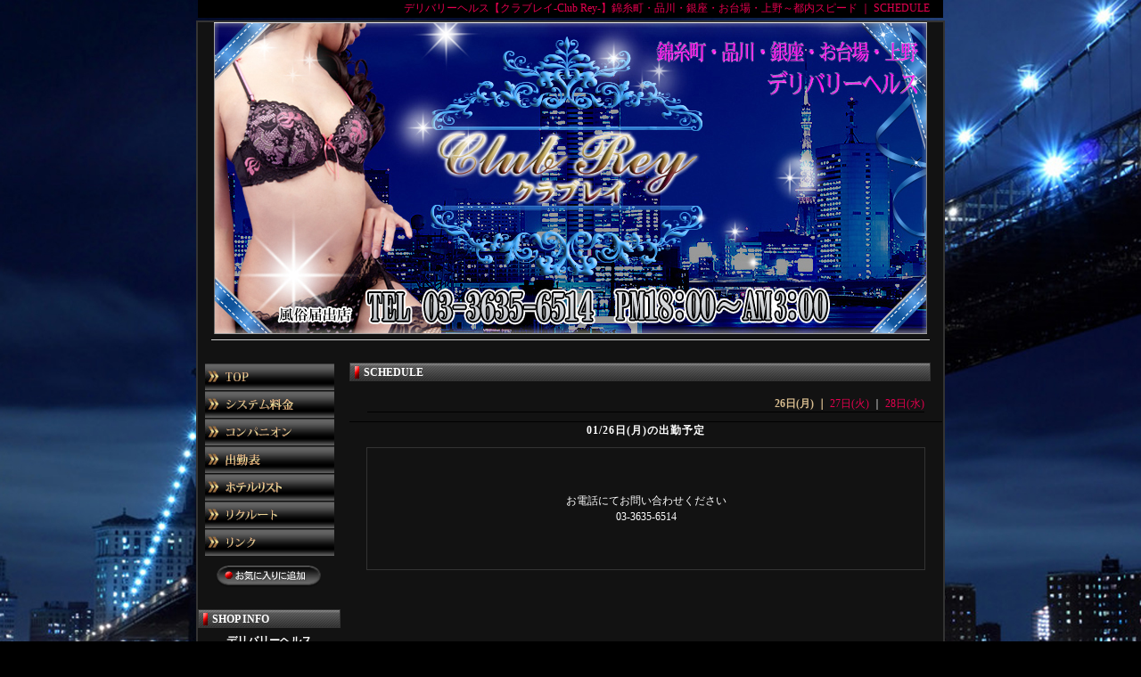

--- FILE ---
content_type: text/html; charset=UTF-8
request_url: https://www.club-rey.com/-.php?template=schedule
body_size: 3236
content:
<?xml version="1.0" encoding="UTF-8"?>
<!DOCTYPE html PUBLIC "-//W3C//DTD XHTML 1.0 Transitional//EN" "http://www.w3.org/TR/xhtml1/DTD/xhtml1-transitional.dtd">
<html xmlns="http://www.w3.org/1999/xhtml" xml:lang="ja" lang="ja">
<head>
<meta http-equiv="Content-Type" content="text/html; charset=UTF-8" />
<title>デリバリーヘルス【クラブレイ-Club Rey-】錦糸町・品川・銀座・お台場・上野～都内スピード出張／ SCHEDULE</title>
<meta name="robots" content="ALL" />
<meta name="description" content="デリバリーヘルス「クラブレイ-Club Rey-」は厳選された美女たちによる性感ヘルス＆極上回春マッサージをご提供いたします。高級感溢れるキャストの雰囲気に酔いしれて下さい。きっと素敵な時間が過ごせると約束させていただきます。錦糸町より品川・銀座・お台場・上野～都内出張いたします。" />
<meta name="keywords" content="デリヘル,デリバリーヘルス,風俗,エステ,クラブレイ,Club Rey,錦糸町,品川,銀座,お台場,上野,回春性感マッサージ" />
<meta http-equiv="Content-Style-Type" content="text/css" />
<meta http-equiv="Content-Script-Type" content="text/javascript" />
<link rel="stylesheet" href="/common/css/reset.css" />
<link rel="stylesheet" href="/common/css/base.css" />
<link rel="stylesheet" href="/common/css/main.css" />
<link rel="stylesheet" href="/common/css/navigation.css" />
<link rel="stylesheet" href="/common/css/custom.css" />
<link rel="shortcut icon" href="favicon.ico"><script type="text/javascript" src="http://shoptool.site-admin.jp/js/prototype.js" charset="utf-8"></script>
<script type="text/javascript" src="http://shoptool.site-admin.jp/js/shop-tool.js" charset="utf-8"></script>
<script type="text/javascript" src="/common/js/js.js" charset="utf-8"></script>
<script type="text/javascript" src="/common/js/fm.js" charset="utf-8"></script></head>
<body>
<div class="bar ac01"><h1>デリバリーヘルス【クラブレイ-Club Rey-】錦糸町・品川・銀座・お台場・上野～都内スピード ｜ SCHEDULE</h1></div>

<div id="wrapper" class="mc">

	<div id="main" class="mc3 clearfix">
	
		<div id="header" class="cb" style="margin-bottom:1em">
		<div class="" >
				
		<a href="index.html?PHPSESSID=0fr5efl27q9ccgv36ad3ouf106">
			<img src="/ximg.php?eximage/cfimage/ban2///1650875967" title="" alt="" />
		</a>
	</div>


<div style="border-top:1px solid #ccc; margin-top:6px;">
</div>		</div>
		
		<!-- 左カラム -->
		<div id="cont01" class="fl tl pt10 pb20">			
						<!-- menu -->
			<ul id="navi">
	<li><a href="/top.html?PHPSESSID=0fr5efl27q9ccgv36ad3ouf106"      title="TOP"      ><img src="/images/menu/01.gif" onmouseover="this.src='/images/menu/01.gif'" onmouseout="this.src='/images/menu/01.gif'"/></a></li>
	<li><a href="/system.html?PHPSESSID=0fr5efl27q9ccgv36ad3ouf106"     title="SYSTEM"     ><img src="/images/menu/02.gif" onmouseover="this.src='/images/menu/02.gif'" onmouseout="this.src='/images/menu/02.gif'"/></a></li>
	<li><a href="/ladies.html?PHPSESSID=0fr5efl27q9ccgv36ad3ouf106"     title="LADIES"     ><img src="/images/menu/03.gif" onmouseover="this.src='/images/menu/03.gif'" onmouseout="this.src='/images/menu/03.gif'"/></a></li>
	<li><a href="/schedule.html?PHPSESSID=0fr5efl27q9ccgv36ad3ouf106"     title="SCHEDULE"     ><img src="/images/menu/04.gif" onmouseover="this.src='/images/menu/04.gif'" onmouseout="this.src='/images/menu/04.gif'"/></a></li>
	<li><a href="/hotel.html?PHPSESSID=0fr5efl27q9ccgv36ad3ouf106"     title="HOTELMAP"     ><img src="/images/menu/10.gif" onmouseover="this.src='/images/menu/10.gif'" onmouseout="this.src='/images/menu/10.gif'"/></a></li>
	<!--<li><a href="/mag.html?PHPSESSID=0fr5efl27q9ccgv36ad3ouf106"     title="MAILMAG"     ><img src="/images/menu/09.gif" onmouseover="this.src='/images/menu/09.gif'" onmouseout="this.src='/images/menu/09.gif'"/></a></li>-->
	<!--<li><a href="/enquete.html?PHPSESSID=0fr5efl27q9ccgv36ad3ouf106"  title="ENQUETE"  ><img src="/images/menu/05.gif" onmouseover="this.src='/images/menu/05.gif'" onmouseout="this.src='/images/menu/05.gif'"/></a></li>-->
	<!--<li><a href="/contact.html?PHPSESSID=0fr5efl27q9ccgv36ad3ouf106"  title="CONTACT"  ><img src="/images/menu/07.gif" onmouseover="this.src='/images/menu/07.gif'" onmouseout="this.src='/images/menu/07.gif'"/></a></li>-->
    <li><a href="/recruit.html?PHPSESSID=0fr5efl27q9ccgv36ad3ouf106"  title="RECRUIT"  ><img src="/images/menu/06.gif" onmouseover="this.src='/images/menu/06.gif'" onmouseout="this.src='/images/menu/06.gif'"/></a></li>
	<li><a href="/link.html?PHPSESSID=0fr5efl27q9ccgv36ad3ouf106"     title="LINK"     ><img src="/images/menu/08.gif" onmouseover="this.src='/images/menu/08.gif'" onmouseout="this.src='/images/menu/08.gif'"/></a></li>
</ul>

<br class="cb" />
<center>
<a href="javascript:addBookmark(document.title,location.href);"><img src="./images/cf/bt_favo.gif" alt="お気に入りに追加" title="お気に入りに追加" /></a>
</center>			<!-- //menu -->
			<!-- shop info -->
			<br />
<div id="shopinfo_title" class="tl bline1 ac02">SHOP INFO</div>

<div id="shop" class="tl">

			<!-- ximg -->
						
						<!-- //ximg -->
			
<div class="tc">
		<div class="mb5"><b>デリバリーヘルス<br>【クラブレイ】<br>- Club Rey -<br>都内スピード出張</b></div>
		
		<div class="ac06 bgc3 f10 bold">受付TEL</div>
	<div class="bgc5">03-3635-6514</div>
		
		<div class="ac06 bgc3 f10 bold">OPEN</div>
	<div class="bgc5">PM18:00～AM3:00</div>
		
		<div class="ac06 bgc3 f10 bold">出張エリア</div>
	<div class="bgc5">東京都内23区スピード出張</div>
		
	<!--	<div class="ac06 bgc3 f10 bold">コース料金</div>
	<div class="bgc5">60分14,000円～</div>
	-->
	
		<div class="ac06 bgc3 f10 bold">領収書</div>
	<div class="bgc5">発行可</div>
		
		
</div>

	
</div>

<div id="mobilesite_title" class="tl bline1 ac02">MOBILE SITE</div>


<div id="mobile" class="cb tc mt10 f10">
<div class="f10 mb5">携帯でQRコードを読み取ると<br />簡単にご利用頂けます</div>
	<a href="http://www.club-rey.com/m/"><img src="http://chart.apis.google.com/chart?chs=100x100&cht=qr&chl=http%3A%2F%2Fwww.club-rey.com%2Fm/" class="bline3" alt="QRコード" /></a>
	<div class="mb10"><a href="http://www.club-rey.com/m/"><span class="f8">http://www.club-rey.com/m/</span></a></div>
	<a href="http://www.club-rey.com/m/"><img src="/images/cf/mobile.jpg" alt="http://www.club-rey.com/m/" /></a>

</div>			<!-- //shop info -->
			<!-- mobile -->
						<!-- //mobile -->

	<div style='margin-top:10px'>
		<a href="http://www.club-rey.com/s/" target='_blank'><img src="/images/sp.jpg" alt="http://www.club-rey.com/s/" /></a>
	</div>		
		</div>
		<!-- //左カラム -->
		
		<!-- メインカラム -->
		<div id="cont02" class="fl tl pt10 pb20 mc4">

			
			<div id="title" class="fl tl bline1 mb5 ac02">SCHEDULE</div>
			<br />
			<!-- ximg -->
							<img src="./images/cf/spacer.gif" alt="" />
						<!-- //ximg -->
			<br />
				
				
			<!-- schedule -->
			<div id="schedule">
			
				<br class="cb" />
					<div class="mb10" style="width:625px;border-bottom:1px solid #000;text-align:right;">
		
					
											<span style='color:#d6bb8e;font-weight:700'>26日(月) ｜</span>
												
												<a href="schedule.html?ymd=260127&PHPSESSID=0fr5efl27q9ccgv36ad3ouf106">27日(火)</a> ｜												
												<a href="schedule.html?ymd=260128&PHPSESSID=0fr5efl27q9ccgv36ad3ouf106">28日(水)</a> 												
								
								
								
								
							<br class="cb" />
	</div>
	<!--
	-->
	
	
	<div class="bold mt10 mb10" style="border-top:1px solid #000">
				
			01/26日(月)の出勤予定
			
	</div>

						<p class="pt50 pb50 " style="width:625px;border:1px solid #333">お電話にてお問い合わせください<br />
			03-3635-6514</p>
						</div>
				<!-- // schedule -->

		</div><!-- //メインカラム -->
	
		
	</div><!-- //main -->
			
	<!-- フッター -->
	<!-- eximg -->
<div class="mt20">
</div>
<!-- //eximg -->
<div class="mt20 mb10"><a href="top.html?PHPSESSID=0fr5efl27q9ccgv36ad3ouf106">TOP</a> | <a href="system.html?PHPSESSID=0fr5efl27q9ccgv36ad3ouf106">システム料金</a> ｜ <a href="ladies.html?PHPSESSID=0fr5efl27q9ccgv36ad3ouf106">在籍表</a> ｜ <a href="schedule.html?PHPSESSID=0fr5efl27q9ccgv36ad3ouf106">出勤表</a>  ｜ <a href="hotel.html?PHPSESSID=0fr5efl27q9ccgv36ad3ouf106">ホテル案内</a>｜ <a href="recruit.html?PHPSESSID=0fr5efl27q9ccgv36ad3ouf106">リクルート</a> ｜ <a href="link.html?PHPSESSID=0fr5efl27q9ccgv36ad3ouf106">リンク</a></div>
<div class="f10 999 mb10 ml100"><a href="?PHPSESSID=0fr5efl27q9ccgv36ad3ouf106"></a>&nbsp;&nbsp;&nbsp;&nbsp;&nbsp;(C) club-rey.com All rights reserved.　　　　　          <a href="http://sa.fu55.net/express/" target="_blank"><span style="color:#444444;"  class="f10" >-格安HP制作-</span></a>

<br />


<br />	<!-- //フッター -->
	
</div><!-- //wrapper -->

<!--<a href="http://www.ha-night.com/"style="color:#696969">新宿 デリヘル</a>-->


<script>
  (function(i,s,o,g,r,a,m){i['GoogleAnalyticsObject']=r;i[r]=i[r]||function(){
  (i[r].q=i[r].q||[]).push(arguments)},i[r].l=1*new Date();a=s.createElement(o),
  m=s.getElementsByTagName(o)[0];a.async=1;a.src=g;m.parentNode.insertBefore(a,m)
  })(window,document,'script','//www.google-analytics.com/analytics.js','ga');

  ga('create', 'UA-18669528-69', 'club-rey.com');
  ga('send', 'pageview');

</script>
</body>
</html>

--- FILE ---
content_type: text/css
request_url: https://www.club-rey.com/common/css/reset.css
body_size: 438
content:
/*
Copyright (c) 2007, Yahoo! Inc. All rights reserved.
Code licensed under the BSD License:
http://developer.yahoo.net/yui/license.txt
version: 2.2.2
*/

*{
	font-size:12px;
	line-height:18px;
}

body,div,dl,dt,dd,ul,ol,li,h1,h2,h3,h4,h5,h6,pre,form,fieldset,input,textarea,p,blockquote,th,td{
	margin:0 auto;
	padding:0;
	text-align:center;
	}
	
		
fieldset,img{
	border:0;
	}
	
address,caption,cite,code,dfn,em,strong,th,var{
	font-style:normal;
	font-weight:normal;
	}
	
ol,ul {
	list-style:none;
	}
	
caption,th {
	text-align:left;
	}
		
h1,h2,h3,h4,h5,h6{
	font-size:100%;
	font-weight:normal;
	}
	
q:before,q:after{
		content:'';
	}
	
abbr,acronym {
	border:0;
	}
	
select option { padding : 0 5px; }

--- FILE ---
content_type: text/css
request_url: https://www.club-rey.com/common/css/base.css
body_size: 848
content:

/*--font---------------------------*/

h1{
	color:#e5004f;
	text-align:right;
	margin-right:15px;
	}
	
.bold{
	font-weight:bold;
	letter-spacing:1px;
}

.bold2{
	font-weight:bold;
}

.tl{
	text-align:left;
}

.tr{
	text-align:right;
}

.tc{
	text-align:center;
}

.ls1{
	letter-spacing:1px;
}

.f8{
	font-size:8px;
	line-height:12px;
}

.f9{
	font-size:9px;
	line-height:12px;
}

.f10{
	font-size:10px;
	line-height:12px;
}

.f11{
	font-size:11px;
}

.f16{
	font-size:16px;
	line-height:20px;
}

.f18{
	font-size:18px;
}

.white1{
	color:#ccc;
}

.white2{
	color:#fff;
}

.red1{
	color:#f00;
}

.red2{
	color:#c00;
}

.pink1{
	color:#f39;
}

.pink2{
	color:#ff6e7f;
}


.ore{
	color:#fc0;
}

.ore2{
	color:#ff8400;
}

.glay{
	color:#666;
}

.brown{
	color:#672b2e;
}

.fff{
	color:#fff;
}

.ccc{
	color:#ccc;
}

.999{
	color:#999;
}

.lh12{
	line-height:12px;
	}
	
.lh14{
	line-height:14px;
	}	

/*--back color---------------------------*/

.bgc{
	background-color:#e3a2a6;
}

.bgc2{
	background-color:#333;
}

.bgc3{
	background-color:#1f1f1f;
}

.bgc4{
	background-color:#cccccc;
}

.bgc5{
	background-color:#111;
}

/*--margin---------------------------*/

.fl{
	float:left;
}

.fr{
	float:right;
}

.mt1{
	margin-top:1px;
}

.mt2{
	margin-top:2px;
}

.mt3{
	margin-top:3px;
}

.mt5{
	margin-top:5px;
}

.mt7{
	margin-top:7px;
}

.mt10{
	margin-top:10px;
}

.mt15{
	margin-top:15px;
}

.mt18{
	margin-top:18px;
}

.mt20{
	margin-top:20px;
}

.mt30{
	margin-top:30px;
}

.mt50{
	margin-top:50px;
}

.mr2{
	margin-right:2px;
}

.mr5{
	margin-right:5px;
}

.mr8{
	margin-right:8px;
}

.mr10{
	margin-right:10px;
}

.ml2{
	margin-left:2px;
}

.ml3{
	margin-left:3px;
}

.ml5{
	margin-left:5px;
}

.ml10{
	margin-left:10px;
}

.ml12{
	margin-left:12px;
}

.ml15{
	margin-left:15px;
}

.ml20{
	margin-left:20px;
}

.ml50{
	margin-left:50px;
}

.ml100{
	margin-left:100px;
}

.ml150{
	margin-left:150px;
}

.mb2{
	margin-bottom:2px;
}

.mb5{
	margin-bottom:5px;
}

.mb10{
	margin-bottom:10px;
}

.mb15{
	margin-bottom:15px;
}

.mb20{
	margin-bottom:20px;
}

.mb25{
	margin-bottom:25px;
}

.pt3{
	padding-top:3px;
}
.pt5{
	padding-top:5px;
}

.pt10{
	padding-top:10px;
}

.pt20{
	padding-top:20px;
}

.pt50{
	padding-top:50px;
}

.pb3{
	padding-bottom:3px;
}

.pb5{
	padding-bottom:5px;
}

.pb10{
	padding-bottom:10px;
}

.pb20{
	padding-bottom:20px;
}

.pb50{
	padding-bottom:50px;
}

.pl12{
	padding-left:12px;
}

/*--image---------------------------*/

.img00{
	vertical-align:middle;
}

/*--border---------------------------*/


.bline1{
	border-top:1px solid #333;
	border-right:1px solid #333;
	border-bottom:1px solid #333; 
	border-left:1px solid #333; 
}

.bline2{
	border:1px solid #1f1f1f;
}

.bline3{ /* �ʐ^�̘g */
	border:1px solid #444;
}

.line_t1{
	border-top:2px solid #999;
}

.line_t2{
	border-top:1px solid #555;
}

.line_t3{
	border-top:1px solid #555;
	border-bottom:1px solid #555;
}

.line_t4{
	border-right:1px solid #999;
	border-bottom:1px solid #999;
}

.line_b1{
	border-bottom:1px solid #999
.line_b2{
	border-bottom:1px solid #999; 
}


/*-----------------------------------*/

.cb{
	clear:both;
}

.vat{vertical-align:top;}

--- FILE ---
content_type: text/css
request_url: https://www.club-rey.com/common/css/main.css
body_size: 2874
content:

*{
	font-family: '�ҥ饮�γѥ� Pro W3','�ͣ� �Х����å�',Verdana;
 }

/*------------------------------------*/

	
#wrapper{
	width:836px;
	border-right:1px solid #333;
	border-left:1px solid #333;
	border-bottom:1px solid #333;
	border-top:1px solid #333;
	background-color:#121212;
	margin-top:3px;

	}

/* ǧ�ڥڡ������᡼����*/
#index{
	width:836px;
	height:350px;
	background:url("/images/index/bg_index.jpg");
	}

/* text��*/
#index2{
	width:780px;
	overflow: hidden;
	background-color:#121212;
	color:#;
	}

/* ��ߥ�󥯡�*/
#index3{
	width:780px;
	overflow: hidden;
	background-color:#121212;
	}
	
/* shop info & qr��*/	
#index4{
	width:680px;
	_width:720px;
	overflow: hidden;
	background-color:#121212;
	padding:20px 0 20px 30px;
	}
#index4 table{
/*	border-collapse: collapse; */
	}
	
#index4 td{
	vertical-align:top;
	text-align:left;
	font-size:12px;
	color:#;
	line-height:16px;
	}	
/* */			
	
#main{
	width:836px;
	background-color:#121212;
	
	}
	
.title{
	width:650px;
	overflow: hidden;
	}	

.bar{
	width:836px;  
	height:20px;
	_height:15px;
}

.bar2{
	width:836px;
	height:20px;
	color:#fff;
	background-color:#900d26;
}

.page{
	width:700px;
	margin:auto;
	overflow: hidden;
}

/* MAC IE HACK \*//*/
.page{
	overflow:visible;
	}
*/


#info_title
,#event_title
,#schedule_title
,#newface_title
,#title{
	width:635px;
	_width:650px;
	overflow: hidden;
	color:#fff;
	background:#000 url("/images/cf/title.gif") 0 0 no-repeat;
	padding:1px 0 0 15px;
	}
	
		
#pickup_title{
	width:215px;
	_width:230px;
	color:#fff;
	background:#000 url("/images/cf/title.gif") 0 0 no-repeat;
	padding:1px 0 0 15px;
	}
#news_title{
	width:395px;
	_width:410px;
	color:#fff;
	background:#000 url("/images/cf/title.gif") 0 0 no-repeat;
	padding:1px 0 0 15px;
	}	
	
#system_title1,#system_title2,#system_title3,#system_title4{
	width:635px;
	_width:650px;
	overflow: hidden;
	color:#ccc;
	background:#000 url("/images/cf/system_title.gif") 0 0 no-repeat;
	padding:1px 0 0 15px;
	font-weight:bold;
	}	
	
#shopinfo_title{
	width:143px;
	_width:160px;
	color:#fff;
	background:#000 url("/images/cf/title.gif") 0 0 no-repeat;
	padding:1px 0 0 15px;
	}
				
	
#mobilesite_title{
	width:143px;
	_width:160px;
	color:#fff;
	background:#000 url("/images/cf/title.gif") 0 0 no-repeat;
	padding:1px 0 0 15px;
	}	
			
/*---top---------------------------------*/

#cont01{
	width:160px;
	background-color:#121212;
	}

#cont02{
	width:665px;
	padding-left:10px;
	margin:0;
	text-align:left;
/*	border-left:1px dotted #999; */
	}
	
*html #cont02{
	width:675px;
	}

#info{
		width:408px;
		height:323px;
		_height:324px;
	overflow:auto;
	overflow-x:hidden;
	}

/*
.info01{
	width:140px;
	}
	
.info02{
	width:480px;
	}
*/

#cont03{
/*	width:330px; */
	width:230px;
/*	background-color:#99CC00;��*/
	}
	
#cont04{
/*	width:315px; */
	width:415px;
/*	background-color:#FFCCCC;��*/
	}
	
#cont06
,#cont07{
	width:650px;
	padding-bottom:5px;
	}

.headline{
	width:650px;

	}

.pickup2{
  width:228px;
  height:295px;
  background-color:#222;
	}
	
.pickup{
	background-color:#ddd;
	}


	
/* �˥塼�ե����� */	

#cont05{
	width:640px;
	_width:650px;
	padding:5px;
	}
	
#cont05 .unit01{
	width:212px;
	height:150px;
}

#cont05 .photo{
	width:90px;
	}
	
#cont05 .prf{
	width:120px;
	margin-left:2px;
	}		

/* ���٥�� */
#event{
	width:630px;
	_width:648px;
	padding:10px;
	}

/* �ж�ɽ */
	
#cont07 .unit01{
	width:122px;
	background-color:#222;
	margin-bottom:5px;
	}	
	
/* ����åץ���ե� */
	
#shop{
	width:150px;
	_width:160px;
	margin-top:0px;
	padding:5px;
	background-color:#121212;
	}		

#shop_text{
	width:130px;
	_width:150px;
	color:#fff;
	padding:10px;
	}	
		
/* ---���ɥޥ�----------------*/

.wk{
	
}

.wk02{
	padding:0px 0 10px 0;
}

.rtop *, .rbottom *{
	display: block; height: 1px;
	overflow: hidden;
}

.rtop, .rbottom{
	display:block;
}

/* -------------------*/

.r1{margin: 0 5px}
.r2{margin: 0 3px}
.r3{margin: 0 2px}
.r4{margin: 0 1px; height: 2px} 
/* -------------------*/

.box{
	border:1px solid #ccc;
	width:650px;
}




/* ---���Υ����ж�ɽ----------------*/

#ladies{
	width:650px;
	margin:10px auto;
}

/* �ѥ����� */

.ladies00
,.schedule00{
	width:152px;
	height:189px;
	_height:184px;
	margin:5px 7px 0 0;
}

.ladies01{
	width:100px;
	height:120px;
	background-color:#121212;
}

.ladies02{
	width:50px;
	height:120px;
}

.today01a{
	width:152px;
	height:17px;
	background-color:#555;
	color:#FFF100;
	font-weight:normal;
}

.today01b{
	width:152px;
	height:17px;
	background-color:#121212;
	color:#996633;
	font-weight:normal;
}

.short01{
	color:#ffffff;
	height:18px;
	padding-top:3px;
	margin-top:5px;
	background-color:#222222;
}

/* �ѥ����� */

.ladies10
,.schedule10{
	width:121px;
	height:259px;
	_height:260px;
	margin:5px 7px 0 0;
	background-color:#121212;
}

.ladies11{
	width:121px;
	height:150px;
	background-color:#121212;
}

.ladies12{
	width:120px;
	height:61px;
	line-height:18px;
	background-color:#121212;
}

.today02a{
	width:121px;
	height:17px;
	background-color:#555;
	color:#FFF100;
	font-weight:normal;
}

.today02b{
	width:121px;
	height:17px;
	background-color:#121212;
	color:#996633;
	font-weight:normal;
}

.short02{
	color:#111111;
	height:17px;
	padding-top:3px;
	margin-top:5px;
	background-color:#222222;
	color:#ffffff;
}

/* �ѥ����� */

.ladies20
,.schedule20{
	width:152px;
	height:297px;
	_height:298px;
	margin:10px 7px 0 0;
	background-color:#121212;
}

.ladies21{
	width:152px;
	height:190px;
	background-color:#121212;
}

.ladies22{
	width:152px;
	height:58px;
	line-height:18px;
	background-color:#121212;
}

.today03a{
	width:152px;
	height:17px;
	background-color:#555;
	color:#FFF100;
	font-weight:normal;
}

.today03b{
	width:152px;
	height:17px;
	background-color:#121212;
	color:#996633;
	font-weight:normal;
}

.short03{
	color:#ffffff;
	height:18px;
	padding-top:3px;
	margin-top:5px;
	background-color:#222222;
}

/* �ץ��� */


#ladies_prf{
	width:800px;
	height:500px;
	clear:both;
}

#prf1{
	width:290px;
	height:500px;
}

#prf2{
	width:70px;
	height:500px;
}

#prf3{
	width:440px;
	height:435px;
	overflow:auto;

}

#item{
	width:400px;
	height:435px;
	
}

.item01{
	width:100px;
	padding:4px 0 4px 2px;
	text-align:left;
	
}

.item02{
	width:270px;
	padding:4px 0 4px 2px;
	text-align:left;
}

.item03{
	width:310px;
	height:250px;
	padding:4px 0 4px 2px;
	text-align:left;
	overflow:auto;
}


/* ---�����ƥ�----------------*/

.system01{
	width:160px;
	border-right:1px dotted #aaa;
	border-bottom:1px dotted #ccc;
	text-align:left;
	padding:3px 0 3px 0;
}

.system02{
	width:490px;
	border-bottom:1px dotted #ccc;
	text-align:left;
	padding:3px 0 3px 10px;
}

.system03{
	width:630px;
	border-bottom:1px dotted #ccc;
	text-align:left;
	padding:3px 0 3px 0;
}


/* ---�ꥯ�롼��----------------*/

#recruit_title1,#recruit_title2{
	width:635px;
	_width:650px;
	overflow: hidden;
	color:#fff;
	background:#fff url("/images/cf/recruit_title.gif") 0 0 no-repeat;
	padding:1px 0 0 15px;
	}
	
.recruit01{
	width:130px;
	letter-spacing:1px;
}

.recruit02{
	width:480px;
	letter-spacing:1px;
}

.recruit03{
	width:630px;
	letter-spacing:1px;
}

/* ---�ꥯ�롼�ȤΥ��ɥޥ�----------------*/

.rec_wk{
	width:630px;
}

.rec_wk02{
	padding:5px 0 10px 0;
}

.rtop2 *, .rbottom2 *{
	display: block; height: 1px;
	overflow: hidden;
}

.rtop2, .rbottom2{
	display:block;
}
/* -------------------*/

.r1{margin: 0 5px}
.r2{margin: 0 3px}
.r3{margin: 0 2px}
.r4{margin: 0 1px; height: 2px} 

/* ---���----------------*/

.bana{
	width:100px;
	height:50px;
}


#link textarea{
		width:630px;
		height:60px;
		text-align:left;
		padding-left:5px;
		background-color:#333;
		color:#fff;
	}


/* ---���󥱡��ȡ����󥿥���----------------*/
#enquete{}

#enquete td,#contact td{
	text-align:left;
	vertical-align:top;
	}

div#wrapper div#enquete .hissu{
	padding:5px;
	width:635px;
	_width:648px;
	background:#eee;
	border:1px solid #ccc;
}

/*	form(enq,contact)
--------------------------------------------------*/
.font5nomal{
	color:#ff3333;
	font-size:10px;
}

input,textarea{
	text-align:left;
	}
	
table.form1{
	border-top:1px solid #555;
	border-left:1px solid #555;
	text-align:left;
}

table.form1 td{
	border-right:1px solid #555;
	border-bottom:1px solid #555;
	padding:10px;
}

table.form1 td.td1{
	padding:5px;
	color:#999;
	background:#222;
}

table.form1 td.td2{
	padding:5px;
	background:#000;
}

table.form1 table.intable{
	border-top:0px solid #555;
	border-left:0px solid #555;
	text-align:left;
}

table.form1 table.intable td{
	border-right:0px solid #555;
	border-bottom:0px solid #555;
	padding:3px 20px 3px 0;
}

p.hissu{
	border-left:5px solid #555;
	padding-left:15px;
}

table.form2{
	border-top:1px solid #555;
	border-left:1px solid #555;
	text-align:left;
}

table.form2 td{
	border-right:1px solid #555;
	border-bottom:1px solid #555;
	padding:10px;
}

table.form2 td.td1 p{
	border-left:5px solid #555;
	padding-left:15px;
}

table.form2 td.td2{
	background:#111;
	vertical-align:middle;
}

.resetimg{
	width:103px;
	height:33px;
	border:0;
	background:url("../../images/enq/bt_clear.gif") no-repeat;
	text-indent: -9999px;
	cursor: pointer;
}

table.form3 td{
	padding:5px;
}





/* ---clearfix----------------*/	
.clearfix:after {
  content: ".";  /* ���������Ǥ��� */
  display: block;  /* �֥��å���٥����Ǥ� */
  clear: both;
  height: 0;
  visibility: hidden;
}

.clearfix {
  min-height: 1px;
}

* html .clearfix {
  height: 1px;
  /*\*//*/
  height: auto;
  overflow: hidden;
  /**/
}

/* -- head line -- */
#headline{
	width:650px;
	background-color:#FFCC99;
	
	}	
	
/* -- ��ǧ�ڥڡ����ܥ���----------------*/
	
#index_navi{

	width:334px;
	_width:374px;
	height:65px;
 	overflow:hidden;
	background:url("../../images/cf/index_navi.jpg") 0 0 no-repeat;
	_background:url("../../images/cf/index_navi.jpg") 40px 0 no-repeat;
}

#index_navi ul li{
	display:inline;
	float:left;
	
}

#index_navi ul li a{
	display:block;
	width:165px;
	height:42px;
	text-indent:-9999px;
	text-decoration:none; 	
	background:url("../../images/cf/index_navi.jpg") no-repeat;
	
}

#index_navi ul li.enter a		{background-position:0px 0px;}
#index_navi ul li.enter a:hover	        {background-position:0px -65px;}
#index_navi ul li.exit a		{background-position:-165px 0px;}
#index_navi ul li.exit a:hover	        {background-position:-165px -65px;}

*html #index_navi ul li.enter a		{background-position:0px 0px;}
*html #index_navi ul li.enter a:hover	{background-position:0px -65px;}
*html #index_navi ul li.exit a		{background-position:-165px 0px;}
*html #index_navi ul li.exit a:hover	{background-position:-165px -65px;}


/* �ж�ɽ������ɽ��------------------------------------------ */

#schweek .sch {
	background:#555;
	width		:650px;
	margin-left:0;
	}
	
#schweek .sch .sch00 {
	background:#111;
	font:10px 'verdana','�ͣ� �����å�','Osaka-����';
	text-align:center;
	} /*����ʿ��*/
	
#schweek .sch .sch01 {
	background:#121212;
	font:10px 'verdana','�ͣ� �����å�','Osaka-����';
	text-align:center;
	color:#DCB083;
	} /*��������*/
	
#schweek .sch .sch02 {
	background:#222;
	font:10px 'verdana','�ͣ� �����å�','Osaka-����';
	text-align:center;
	} /*�ж�ʿ��*/
	
#schweek .sch .sch03 {
	background:#222;
	font:10px 'verdana','�ͣ� �����å�','Osaka-����';
	text-align:center;
	} /*�ж�����*/

#schweek .sch caption {
	background:#aaa;
	font:10px 'verdana','�ͣ� �����å�','Osaka-����';
	text-align:left;
	} /*�ж�����*/


--- FILE ---
content_type: text/css
request_url: https://www.club-rey.com/common/css/navigation.css
body_size: 197
content:
ul#navi {
	margin-left:8px;
}

ul#navi li{
	float:left;
	margin-top:0px;
 }

ul#navi li a{ 
	display:block;
	width: 145px;
	height: 31px;
	line-height:30px;
	background:url(/images/menu/menu01.jpg) no-repeat;
font-weight:bold;
	}

ul#navi li a:hover{
	background:url(/images/menu/menu02.jpg) no-repeat;
	}



--- FILE ---
content_type: text/css
request_url: https://www.club-rey.com/common/css/custom.css
body_size: 790
content:

/*=====================================*/
/*--BODY-------------------*/
/*=====================================*/

body{
	color:#fff;
	background:#000 url("/images/cf/rey_bk.jpg") fixed;
	scrollbar-base-color: #333;
	background-position: center top;
	background-repeat: no-repeat;
	background-size: cover;
	}
/*
body{
	color:#fff;
	background-image: url("/images/cf/rey_bk.jpg") ;
	scrollbar-base-color: #333;
	background-color: #003399;
	background-position: center top;
	background-repeat: no-repeat;
}*/

#wrapper {
	border: 2px solid #333;
}


#header{
	width:806px;
	height:360px;
	_height:165px;
}

/*
.headimg{
	width:806px;
	height:256px;
	_height:253px;
}
*/
/*=====================================*/
/*--����ƥ���ط�---------------------*/
/*=====================================*/

.mc{
/*	background:#121212 url("/images/cf/cont_back.gif") repeat-y;  */
}

.mc2{
	color:#333;
	background:#121212; /* TOP-���С������� */
}

.mc3{
	background:#121212; /* ��˥塼 */
}

.mc4{
	background:#121212; /* ����ƥ�� */
}

.mc5{
	background:#121212; /* TOP-���٥�� */
}

/*=====================================*/
/*--��������ȥ��顼-------------------*/
/*=====================================*/

/* �ڡ������ΥС� */
.ac01{
	background:#000;   
}

/* �ƥڡ������ƥѡ��ȤΥ����ȥ�  */
.ac02{
	color:#ccc;
	background:#333;  
	font-weight:bold;
}

.ac02s{
	color:#999;
	background:#333;  
	font-weight:bold;
}

/* �ȥåץڡ����Υإåɥ饤�� */

.ac00{
	color:#fff;
	background:#000;  
	font-weight:bold;
}

/* ��󥡦ڡ���� */

.ac03{
	color:#444; 
	background:#ededed;
}

/* �ץ��ե�����ڡ���� */
.ac04{
	color:#fff;
	background-color:#121212;
}

/* �����ƥ�ڡ��������ս񤭡���ͥڡ���  */
.ac05, .rtop2 *, .rbottom2 *{
	color:#fff;
	background:#222;
}

.rtop2, .rbottom2{
	background:#121212;
}

/* ǧ�ڥڡ���������åץ���ե����� */
.ac06{
	color:#ff9900;
}

/*=====================================*/
/*--��󥡦��顼�--------------------------*/
/*=====================================*/

a:link{
	text-decoration:none;
	color:#e5004f;
}

a:visited {
	text-decoration:none;
	color:#e5004f;
}

a:hover {
	text-decoration:underline;
	color:#f06;
}

.name {
	color:#ff8400;
	}


--- FILE ---
content_type: text/javascript
request_url: https://www.club-rey.com/common/js/js.js
body_size: 923
content:
//=======================================================
//ポップアップ
//=======================================================

function OpenWin(path, win_name, win_size){
    win=window.open(path,win_name,win_size+",toolbar=no,location=no,directories=no,status=no,menubar=no,scrollbars=no,favorites=no,resizable=no");
}

//=======================================================
//お気に入りに追加
//=======================================================

function addBookmark(title,url)
{
	if (window.sidebar)
	{
		window.sidebar.addPanel(title, url, "");
	}
	else if( document.all )
	{
		window.external.AddFavorite( url, title);
	}
	else if( window.opera && window.print )
	{
		return true;
	}
}

//=======================================================
//画像のチェンジ
//=======================================================

function changeImages(imagename,imagefile) {
if (document.layers) {
	document.images[imagename].src = imagefile; 		// for N4
	}
else if (document.getElementById) {
	document.getElementById(imagename).src = imagefile; 	// for IE5, N6
	document.getElementById(imagename).style.border=0;
	}
else	{
	document.all(imagename).src = imagefile; 			// for IE4
	}
}


function showhide(id){
  if(document.getElementById){
    if(document.getElementById(id).style.display == "none")
      document.getElementById(id).style.display = "block";
    else
      document.getElementById(id).style.display = "none";
  }
}


//=======================================================
//携帯電話にメールを送る
//=======================================================

function mailTo(){
	_mailadr = document.getElementById('mailaddress').value;

	// アドレス文法チェック
	if(!_mailadr.match(/^\S+@\S+$/)){
		alert("メールアドレスを入力してください");
		return 0;
	}else{
		// メールアドレスが正しかったら
		_subject = "xxxxxx MOBILE";
		_body    = "Fiore url   http://www.xxxxxxxxxxxx.com/m/";
		location.href="mailto:" + _mailadr + "?subject=" + _subject + "&body=" + _body;
	}
}

//=======================================================
//右クリックメニューを出さない
//=======================================================

//document.oncontextmenu = function() { return false }; 



--- FILE ---
content_type: text/plain
request_url: https://www.google-analytics.com/j/collect?v=1&_v=j102&a=2144902212&t=pageview&_s=1&dl=https%3A%2F%2Fwww.club-rey.com%2F-.php%3Ftemplate%3Dschedule&ul=en-us%40posix&dt=%E3%83%87%E3%83%AA%E3%83%90%E3%83%AA%E3%83%BC%E3%83%98%E3%83%AB%E3%82%B9%E3%80%90%E3%82%AF%E3%83%A9%E3%83%96%E3%83%AC%E3%82%A4-Club%20Rey-%E3%80%91%E9%8C%A6%E7%B3%B8%E7%94%BA%E3%83%BB%E5%93%81%E5%B7%9D%E3%83%BB%E9%8A%80%E5%BA%A7%E3%83%BB%E3%81%8A%E5%8F%B0%E5%A0%B4%E3%83%BB%E4%B8%8A%E9%87%8E%EF%BD%9E%E9%83%BD%E5%86%85%E3%82%B9%E3%83%94%E3%83%BC%E3%83%89%E5%87%BA%E5%BC%B5%EF%BC%8F%20SCHEDULE&sr=1280x720&vp=1280x720&_u=IEBAAAABAAAAACAAI~&jid=855135538&gjid=1037247969&cid=195772712.1769413705&tid=UA-18669528-69&_gid=1443484068.1769413705&_r=1&_slc=1&z=199613074
body_size: -450
content:
2,cG-WW61ZDQ3NW

--- FILE ---
content_type: text/javascript
request_url: https://www.club-rey.com/common/js/fm.js
body_size: 894
content:

function sendForm(_id){
	
	// alert(_id);
	
	/*** アンケート ***/
	
	if(_id=='mailf'){
		if(!Field.present('name')){
			alert("お名前は必ずご記入お願いします");
			Field.activate('name');
			return 0;
		}
		if(!Field.present('mailcc')){
			alert("メールアドレスを入力してください");
			Field.activate('mailcc');
			return 0;
		}
		if(!Field.present('date1')){
			alert("ご利用日をご記入ください");
			Field.activate('date1');
			return 0;
		}
		if(!Field.present('date2')){
			alert("ご利用日をご記入ください");
			Field.activate('date2');
			return 0;
		}
		if(!Field.present('date3')){
			alert("ご利用日をご記入ください");
			Field.activate('date3');
			return 0;
		}
		if(!Field.present('time2')){
			alert("ご利用の時間帯をご記入ください");
			Field.activate('time2');
			return 0;
		}
		if(!Field.present('girlname')){
			alert("女性の名前をご記入ください");
			Field.activate('girlname');
			return 0;
		}
		
		if(!(document.mailf.goriyou[0].checked || document.mailf.goriyou[1].checked || document.mailf.goriyou[2].checked || document.mailf.goriyou[3].checked || document.mailf.goriyou[4].checked)){
			alert("ご利用の第一印象を5段階でお選びください");
			Field.activate('goriyou');
			return 0;
		}
		
		if(!(document.mailf.service[0].checked || document.mailf.service[1].checked || document.mailf.service[2].checked || document.mailf.service[3].checked || document.mailf.service[4].checked)){
			alert("そのときのサービスを5段階でお選びください");
			Field.activate('service');
			return 0;
		}
	}
	
	
	/*** お問合せ ***/
	
	if(_id=='contact'){
		if(!Field.present('mailcc')){
			alert("恐れ入りますが、返信先のメールアドレスは必ずご記入ください");
			Field.activate('mailcc');
			return 0;
		}
	}
	
	
		
	/*** 送信処理 ***/
	
	if(!confirm("それではメッセージを送信します")) return 0; 
	
	new Ajax.Request('/send.php',{
		method: "post",
		postBody: encodeURI(Form.serialize(_id)),
		
		onLoading :function(){
			$(_id + "_btn").disabled = true;
			$(_id + "_btn").value="送信しています....";
		},
		
		onComplete:function(_obj){
			if(_obj.responseText=='1'){
				alert("送信されました");
				$(_id + "_btn").value = "送信完了";
				$(_id + "_msg").innerHTML = "<span class='fs14 bold'>送信が完了いたしました</span>";
			}else{
				alert(_obj.responseText);
			}
		}
		
	});
}


